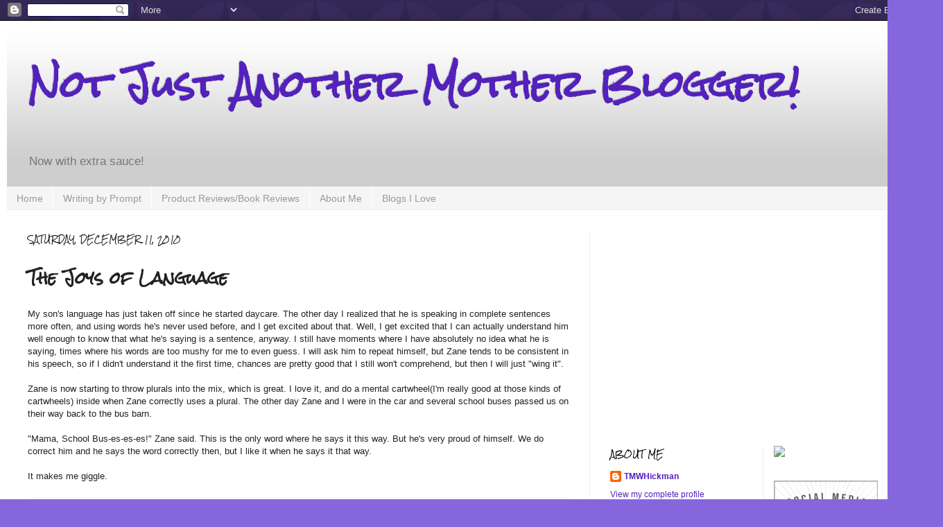

--- FILE ---
content_type: text/html; charset=UTF-8
request_url: https://www.notjustanothermotherblogger.com/b/stats?style=BLACK_TRANSPARENT&timeRange=ALL_TIME&token=APq4FmBRPJTpECQ6Z03_Da1M2F6PrfYpzS3OF_h-lp0Ev8oXTB3AgnT5nSBTJPOizkxGbKwaNP_YTU472Yli6Ci4jrnFAwM4Og
body_size: 46
content:
{"total":2248994,"sparklineOptions":{"backgroundColor":{"fillOpacity":0.1,"fill":"#000000"},"series":[{"areaOpacity":0.3,"color":"#202020"}]},"sparklineData":[[0,16],[1,19],[2,17],[3,19],[4,9],[5,15],[6,17],[7,17],[8,20],[9,22],[10,26],[11,36],[12,20],[13,30],[14,51],[15,54],[16,63],[17,67],[18,55],[19,27],[20,33],[21,34],[22,29],[23,25],[24,38],[25,25],[26,28],[27,24],[28,100],[29,15]],"nextTickMs":23529}

--- FILE ---
content_type: text/html; charset=utf-8
request_url: https://www.google.com/recaptcha/api2/aframe
body_size: 265
content:
<!DOCTYPE HTML><html><head><meta http-equiv="content-type" content="text/html; charset=UTF-8"></head><body><script nonce="FTCs05teOCoNRh2nsV4x1g">/** Anti-fraud and anti-abuse applications only. See google.com/recaptcha */ try{var clients={'sodar':'https://pagead2.googlesyndication.com/pagead/sodar?'};window.addEventListener("message",function(a){try{if(a.source===window.parent){var b=JSON.parse(a.data);var c=clients[b['id']];if(c){var d=document.createElement('img');d.src=c+b['params']+'&rc='+(localStorage.getItem("rc::a")?sessionStorage.getItem("rc::b"):"");window.document.body.appendChild(d);sessionStorage.setItem("rc::e",parseInt(sessionStorage.getItem("rc::e")||0)+1);localStorage.setItem("rc::h",'1769056953125');}}}catch(b){}});window.parent.postMessage("_grecaptcha_ready", "*");}catch(b){}</script></body></html>